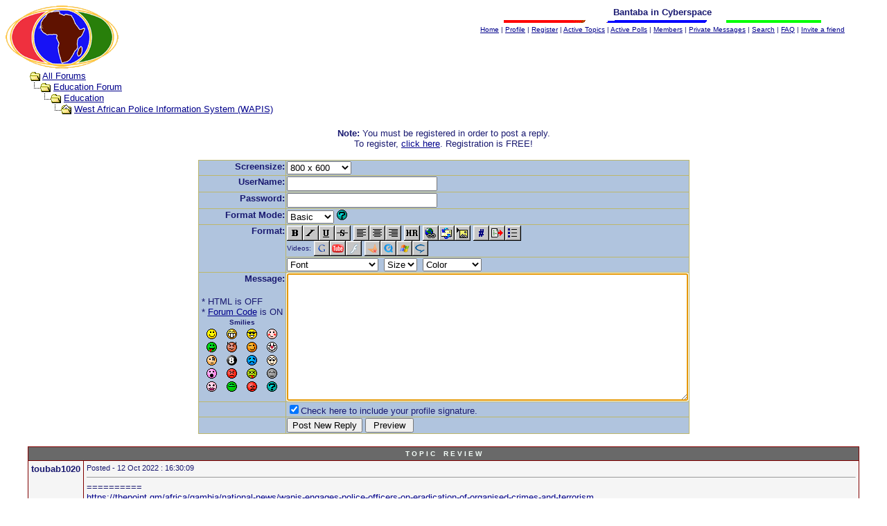

--- FILE ---
content_type: text/html
request_url: https://gambia.dk/forums/post.asp?method=Reply&TOPIC_ID=18450&FORUM_ID=13
body_size: 7273
content:
<!--INCLUDE FILE="LangMODS_Ls3kAU4_1030.asp" --><!--INCLUDE FILE="LangMODS_Ls3kAU4_1033.asp" --><!--INCLUDE FILE="LangMODS_Ls3kAU4_1034.asp" --><!--INCLUDE FILE="LangMODS_Ls3kAU4_1036.asp" --><!--INCLUDE FILE="LangMODS_Ls3kAU4_1037.asp" --><!--INCLUDE FILE="LangMODS_Ls3kAU4_1041.asp" --><!--INCLUDE FILE="LangMODS_Ls3kAU4_1043.asp" --><!--INCLUDE FILE="LangMODS_Ls3kAU4_1046.asp" --><!--INCLUDE FILE="LangMODS_Ls3kAU4_1053.asp" --><!--INCLUDE FILE="LangMODS_Ls3kAU4_2070.asp" --><html>

<head>
<title>Bantaba in Cyberspace</title>
<meta name="description" content="Bantaba in Cyberspace - Is an online community forum where Gambians and friends of Gambia express their views. Enlightenment, Diversity, Tolerance and sharing is the guiding line in order to cultivate a lasting democratic culture. Here community members choose to participate freely in the forums they are interested in.">
<meta name="keywords" content="Gambia, The Gambia, Bantaba, Bantaba in Cyberspace, Gambian, Senegal, Travel, Tourism, Gambia travel, culture, politics, music, africa, african politics, african music, African culture, nijii, Religion, Gambian Forum, Gambia Forum,Republic Of The Gambia, Banjul, Africa, The Very, Very, West Of Africa, Investments, Banjul, The Gambia, Serekunda, Serrekunda, Bakau, Brikama, Wolof, Mandinka, Fula, Serreh, Creol, Jola, Aku">
<meta name="copyright" content="This Forum code is Copyright (C) 2000-06 Michael Anderson, Pierre Gorissen, Huw Reddick and Richard Kinser, Non-Forum Related code is Copyright (C) 2005-2024 Nijii">
<script type="text/javascript" src="video.js"></script><script type="text/javascript" src="embedding.js"><!-- the eolas scripts--></script>
<script language="JavaScript" type="text/javascript">
<!-- hide from JavaScript-challenged browsers
function openWindow(url) {
  popupWin = window.open(url,'new_page','width=400,height=400')
}
function openWindow2(url) {
  popupWin = window.open(url,'new_page','width=400,height=450')
}
function openWindow3(url) {
  popupWin = window.open(url,'new_page','width=400,height=450,scrollbars=yes')
}
function openWindow4(url) {
  popupWin = window.open(url,'new_page','width=400,height=525')
}
function openWindow5(url) {
  popupWin = window.open(url,'new_page','width=450,height=525,scrollbars=yes,toolbars=yes,menubar=yes,resizable=yes')
}
function openWindow6(url) {
  popupWin = window.open(url,'new_page','width=500,height=450,scrollbars=yes')
}
function openWindowHelp(url) {
  popupWin = window.open(url,'new_page','width=470,height=200,scrollbars=yes')
}
// ################## Poll Mod ##################
function openPollWindow(url,w,h) {
  popupWin = window.open(url,'new_page','width='+w+',height='+h+',scrollbars=yes')
}
function submitPoll(btnPressed) {
  btnPressed.disabled=true;
  if (btnPressed.name == "results") {
     document.Poll.Method_Type.value = "guest_vote";
  } else {
     document.Poll.Method_Type.value = "member_vote";
  }
  document.Poll.submit();
}
// #############################################
// done hiding -->
</script>
<style type="text/css">
<!--
a:link    {color:darkblue;text-decoration:underline}
a:visited {color:blue;text-decoration:underline}
a:hover   {color:red;text-decoration:underline}
a:active  {color:red;text-decoration:underline}
.spnMessageText a:link    {color:darkblue;text-decoration:underline}
.spnMessageText a:visited {color:blue;text-decoration:underline}
.spnMessageText a:hover   {color:red;text-decoration:underline}
.spnMessageText a:active  {color:red;text-decoration:underline}
.spnSearchHighlight {background-color:yellow}
.dft{font-family: Verdana, Arial, Helvetica; font-size: 10pt}
.media {margin:1px; padding:0px; float: left; width: auto;border:1px solid black;font-family: "Verdana", "Lucida Sans Unicode", "sans-serif"; font-size: 9pt;color:midnightblue;}
.break {display:block;clear:both;}
input.radio {background:lightsteelblue;color:#000000}
-->
</style>
</head>

<body bgColor="white" text="midnightblue" link="darkblue" aLink="red" vLink="blue">
<a name="top"></a><font face="Verdana, Arial, Helvetica">
<table width="100%" border="0" cellspacing="0" cellpadding="0">
  <tr>
    <td><div id="fb-root"></div>
<script>(function(d, s, id) {
  var js, fjs = d.getElementsByTagName(s)[0];
  if (d.getElementById(id)) return;
  js = d.createElement(s); js.id = id;
  js.src = "//connect.facebook.net/en_GB/all.js#xfbml=1";
  fjs.parentNode.insertBefore(js, fjs);
}(document, 'script', 'facebook-jssdk'));</script>

<!--- end facebook ---->
<link rel="alternate" type="application/rss+xml" href="https://www.gambia.dk/forums/rss.asp">
<link rel="shortcut icon" href="https://www.gambia.dk/images/favicon.ico">   

<center><table border="0" cellpadding="0" cellspacing="0" width="100%">
   <tr>
      <td align="center">
      
      <!-- <script type="text/javascript">
google_ad_client = "pub-2030289368174070";
/* Forum header 728x90, created 27/05/09 */
google_ad_slot = "4909566544";
google_ad_width = 728;
google_ad_height = 90;
//
</script>
 <script type="text/javascript"
src="http://pagead2.googlesyndication.com/pagead/show_ads.js">
</script>  -->

</td><td align="center"><div class="fb-like" data-href="http://www.facebook.com/nijiidk" data-width="150" data-height="The pixel height of the plugin" data-colorscheme="light" data-layout="standard" data-action="like" data-show-faces="false" data-send="false"></div> 
<!-- <a href="http://feedproxy.google.com/BantabaInCyberspace"><IMG SRC="rss.gif" WIDTH=24 HEIGHT=24 ALT="" BORDER=0>
</a> --> </td>
   </tr>
</table>
<p> </p></center>
</td>
  </tr>
  <tr>
    <td valign="top">

<table align="center" border="0" cellPadding="0" cellSpacing="0" width="100%">
  <tr>
    <td valign="top" width="50%"><a href="default.asp" tabindex="-1"><img src="logo_forum.gif" border="0" alt="Bantaba in Cyberspace" title="Bantaba in Cyberspace" /></a></td>
    <td align="center" valign="top" width="50%">
      <table border="0" cellPadding="2" cellSpacing="0">
        <tr>
          <td align="center"><font face="Verdana, Arial, Helvetica" size="2"><b>Bantaba in Cyberspace</b></font></td>
        </tr>
        <tr>
        <td align="center"><IMG SRC="./images/lin.gif"></td>
        </tr>
        <tr>
          <td align="center"><font face="Verdana, Arial, Helvetica" size="1">
          <a href="../" onMouseOver="(window.status='Homepage'); return true" onMouseOut="(window.status=''); return true" tabindex="-1"><acronym title="Homepage">Home</acronym></a>
          |
          <a href="pop_profile.asp?mode=Edit" onMouseOver="(window.status='Edit your personal profile...'); return true" onMouseOut="(window.status=''); return true" tabindex="-1"><acronym title="Edit your personal profile...">Profile</acronym></a>
          |
          <a href="register.asp" onMouseOver="(window.status='Register to post to our forum...'); return true" onMouseOut="(window.status=''); return true" tabindex="-1"><acronym title="Register to post to our forum...">Register</acronym></a>
          |
          <a href="active.asp" onMouseOver="(window.status='See what topics have been active since your last visit...'); return true" onMouseOut="(window.status=''); return true" tabindex="-1"><acronym title="See what topics have been active since your last visit...">Active Topics</acronym></a>
          |
          <a href="active_polls.asp" onMouseOver="(window.status='See all the active polls...'); return true" onMouseOut="(window.status=''); return true" tabindex="-1"><acronym title="See all the active polls...">Active Polls</acronym></a>
          |
          <a href="members.asp" onMouseOver="(window.status='Current members of these forums...'); return true" onMouseOut="(window.status=''); return true" tabindex="-1"><acronym title="Current members of these forums...">Members</acronym></a>
          |
          <a href="pm_view.asp" onMouseOver="(window.status='Check Your Private Messages...'); return true" onMouseOut="(window.status=''); return true" tabindex="-1"><acronym title="Check Your Private Messages...">Private Messages</acronym></a>
          |
          <a href="search.asp?FORUM_ID=13" onMouseOver="(window.status='Perform a search by keyword, date, and/or name...'); return true" onMouseOut="(window.status=''); return true" tabindex="-1"><acronym title="Perform a search by keyword, date, and/or name...">Search</acronym></a>
          |
          <a href="faq.asp" onMouseOver="(window.status='Answers to Frequently Asked Questions...'); return true" onMouseOut="(window.status=''); return true" tabindex="-1"><acronym title="Answers to Frequently Asked Questions...">FAQ</acronym></a>
          |
     <a href="JavaScript:openWindow('pop_tell_a_friend.asp?url=https://www.gambia.dk/forums/')" onMouseOver="(window.status='Invite a friend'); return true" onMouseOut="(window.status=''); return true" tabindex="-1"><acronym title="Invite a friend">Invite a friend</acronym></a></font></td>
        </tr>
      </table>
    </td>
  </tr>
</table>
<table align="center" border="0" cellPadding="0" cellSpacing="0" width="95%">
  <tr>
    <td>

<!-----------Google may 2018 --------------->

<script async src="//pagead2.googlesyndication.com/pagead/js/adsbygoogle.js"></script>
<script>
     (adsbygoogle = window.adsbygoogle || []).push({
          google_ad_client: "ca-pub-2030289368174070",
          enable_page_level_ads: true
     });
</script>
    <script language="JavaScript" type="text/javascript">
    <!--
    function unsub_confirm(link){
    	var where_to= confirm("Do you really want to Unsubscribe?");
       if (where_to== true) {
       	popupWin = window.open(link,'new_page','width=400,height=400')
       }
    }
    //-->
    </script>
    <script language="JavaScript" type="text/javascript" src="inc_code.js"></script>
    <script language="JavaScript" type="text/javascript" src="selectbox.js"></script>
      <table border="0" width="100%" align="center">
        <tr>
          <td width="33%" align="left"><font face="Verdana, Arial, Helvetica" size="2">
          <img src="icon_folder_open.gif" width="15" height="15" border="0" alt="" title="" align="absmiddle" />&nbsp;<a href="default.asp" tabindex="-1">All Forums</a><br />
          <img src="icon_bar.gif" width="15" height="15" border="0" alt="" title="" align="absmiddle" /><img src="icon_folder_open.gif" width="15" height="15" border="0" alt="" title="" align="absmiddle" />&nbsp;<a href="default.asp?CAT_ID=7" tabindex="-1">Education Forum</a><br />
          <img src="icon_blank.gif" width="15" height="15" border="0" alt="" title="" align="absmiddle" /><img src="icon_bar.gif" width="15" height="15" border="0" alt="" title="" align="absmiddle" /><img src="icon_folder_open.gif" width="15" height="15" border="0" alt="" title="" align="absmiddle" />&nbsp;<a href="forum.asp?FORUM_ID=13" tabindex="-1">Education</a><br />
          <img src="icon_blank.gif" width="15" height="15" border="0" alt="" title="" align="absmiddle" /><img src="icon_blank.gif" width="15" height="15" border="0" alt="" title="" align="absmiddle" /><img src="icon_bar.gif" width="15" height="15" border="0" alt="" title="" align="absmiddle" /><img src="icon_folder_open_topic.gif" width="15" height="15" border="0" alt="" title="" align="absmiddle" />&nbsp;<a href="topic.asp?TOPIC_ID=18450" tabindex="-1">West African Police Information System (WAPIS)</a>
          </font></td>
        </tr>
      </table>
      <p align="center"><font face="Verdana, Arial, Helvetica" size="2"><b>Note:</b> You must be registered in order to post a reply.<br />To register, <a href="register.asp">click here</a>. Registration is FREE!<br /></font></p>
      <table border="0" cellspacing="0" cellpadding="0" align="center">
        <tr>
          <td bgcolor="darkkhaki">
            <table border="0" cellspacing="1" cellpadding="1">
              <form name="PostTopic" method="post" action="post_info.asp" onSubmit="return validate();">
              <input name="ARCHIVE" type="hidden" value="">
              <input name="Method_Type" type="hidden" value="Reply">
              <input name="REPLY_ID" type="hidden" value="">
              <input name="TOPIC_ID" type="hidden" value="18450">
              <input name="FORUM_ID" type="hidden" value="13"> 
              <input name="CAT_ID" type="hidden" value="7">
              <input name="Refer" type="hidden" value=" ">
              <input name="cookies" type="hidden" value="yes">
              <tr>
                <td bgColor="lightsteelblue" noWrap vAlign="top" align="right"><font face="Verdana, Arial, Helvetica" size="2"><b>Screensize:</b></font></td>
                <td bgColor="lightsteelblue"><font face="Verdana, Arial, Helvetica" size="2">
                <select name="SelectSize" size="1" tabindex="-1" onchange="resizeTextarea('Snitz00')">
                 <option value="1">640  x 480</option>
                 <option value="2" selected>800  x 600</option>
                 <option value="3">1024 x 768</option>
                 <option value="4">1280 x 1024</option>
                </select>
                </font></td>
              </tr>
              <tr>
                <td bgColor="lightsteelblue" noWrap vAlign="top" align="right"><font face="Verdana, Arial, Helvetica" size="2"><b>UserName:</b></font></td>
                <td bgColor="lightsteelblue"><input name="UserName" maxLength="25" size="25" type="text" value=""></td>
              </tr>
              <tr>
                <td bgColor="lightsteelblue" noWrap vAlign="top" align="right"><font face="Verdana, Arial, Helvetica" size="2"><b>Password:</b></font></td>
                <td bgColor="lightsteelblue" valign="top"><input name="Password" maxLength="25" size="25" type="password" value=""></td>
              </tr>
              <tr>
                <td bgColor="lightsteelblue" align="right" valign="top">
                <font face="Verdana, Arial, Helvetica" size="2"><b>Format Mode:</b></font></td>
                <td bgColor="lightsteelblue" align="left">
                <select name="mode" tabindex="-1" onChange="thelp(this.options[this.selectedIndex].value)">
                	<option selected value="0">Basic&nbsp;</option>
                	<option value="1">Help&nbsp;</option>
                	<option value="2">Prompt&nbsp;</option>
                </select>
                <a href="JavaScript:openWindowHelp('pop_help.asp?mode=post#mode')" tabindex="-1"><img src="icon_smile_question.gif" width="15" height="15" border="0" alt="" title="" /></a></td>
              </tr>
              <tr>
                <td bgColor="lightsteelblue" align="right" rowspan="2" valign="top">
                <font face="Verdana, Arial, Helvetica" size="2"><b>Format:</b></font></td>
                <td bgColor="lightsteelblue" align="left">
                <a href="Javascript:bold();" tabindex="-1"><img src="icon_editor_bold.gif" width="23" height="22" border="0" alt="Bold" title="Bold" align="top" /></a><a href="Javascript:italicize();" tabindex="-1"><img src="icon_editor_italicize.gif" width="23" height="22" border="0" alt="Italicized" title="Italicized" align="top" /></a><a href="Javascript:underline();" tabindex="-1"><img src="icon_editor_underline.gif" width="23" height="22" border="0" alt="Underline" title="Underline" align="top" /></a><a href="Javascript:strike();" tabindex="-1"><img src="icon_editor_strike.gif" width="23" height="22" border="0" alt="Strikethrough" title="Strikethrough" align="top" /></a>
                <a href="Javascript:left();" tabindex="-1"><img src="icon_editor_left.gif" width="23" height="22" border="0" alt="Align Left" title="Align Left" align="top" /></a><a href="Javascript:center();" tabindex="-1"><img src="icon_editor_center.gif" width="23" height="22" border="0" alt="Centered" title="Centered" align="top" /></a><a href="Javascript:right();" tabindex="-1"><img src="icon_editor_right.gif" width="23" height="22" border="0" alt="Align Right" title="Align Right" align="top" /></a>
                <a href="Javascript:hr();" tabindex="-1"><img src="icon_editor_hr.gif" width="23" height="22" border="0" alt="Horizontal Rule" title="Horizontal Rule" align="top" /></a>                <a href="Javascript:hyperlink();" tabindex="-1"><img src="icon_editor_url.gif" width="23" height="22" border="0" alt="Insert Hyperlink" title="Insert Hyperlink" align="top" /></a><a href="Javascript:email();" tabindex="-1"><img src="icon_editor_email.gif" width="23" height="22" border="0" alt="Insert Email" title="Insert Email" align="top" /></a><a href="Javascript:image();" tabindex="-1"><img src="icon_editor_image.gif" width="23" height="22" border="0" alt="Insert Image" title="Insert Image" align="top" /></a>
                <a href="Javascript:showcode();" tabindex="-1"><img src="icon_editor_code.gif" width="23" height="22" border="0" alt="Insert Code" title="Insert Code" align="top" /></a><a href="Javascript:quote();" tabindex="-1"><img src="icon_editor_quote.gif" width="23" height="22" border="0" alt="Insert Quote" title="Insert Quote" align="top" /></a><a href="Javascript:list();" tabindex="-1"><img src="icon_editor_list.gif" width="23" height="22" border="0" alt="Insert List" title="Insert List" align="top" /></a>
<br/><font face="Verdana, Arial, Helvetica" size="1">Videos:</font> <a href="Javascript:gvid();" tabindex="-1"><img src="icon_GVID.gif" width="23" height="22" border="0" alt="Google video" title="Google video" align="top" /></a><a href="Javascript:tube();" tabindex="-1"><img src="icon_TUBE.gif" width="23" height="22" border="0" alt="Youtube" title="Youtube" align="top" /></a><a href="Javascript:flashv();" tabindex="-1"><img src="icon_FLASH.gif" width="23" height="22" border="0" alt="Flash movie" title="Flash movie" align="top" /></a> <a href="Javascript:metacafe();" tabindex="-1"><img src="icon_METACAFE.gif" width="23" height="22" border="0" alt="Metacafe video" title="Metacafe video" align="top" /></a><a href="Javascript:qtv();" tabindex="-1"><img src="icon_QT.gif" width="23" height="22" border="0" alt="Quicktime movie" title="Quicktime movie" align="top" /></a><a href="Javascript:wmv();" tabindex="-1"><img src="icon_WMV.gif" width="23" height="22" border="0" alt="Windows Media video" title="Windows Media video" align="top" /></a><a href="Javascript:rv();" tabindex="-1"><img src="icon_RV.gif" width="23" height="22" border="0" alt="Real Video" title="Real Video" align="top" /></a>                </td>
              </tr>
              <tr>
                <td bgColor="lightsteelblue" align="left">
                <font face="Verdana, Arial, Helvetica" size="2">
                <select name="Font" tabindex="-1" onChange="showfont(this.options[this.selectedIndex].value)">
                	<option value="" selected>Font</option>
                	<option value="Andale Mono">Andale Mono</option>
                	<option value="Arial">Arial</option>
                	<option value="Arial Black">Arial Black</option>
                	<option value="Book Antiqua">Book Antiqua</option>
                	<option value="Century Gothic">Century Gothic</option>
                	<option value="Comic Sans MS">Comic Sans MS</option>
                	<option value="Courier New">Courier New</option>
                	<option value="Georgia">Georgia</option>
                	<option value="Impact">Impact</option>
                	<option value="Lucida Console">Lucida Console</option>
                	<option value="Script MT Bold">Script MT Bold</option>
                	<option value="Stencil">Stencil</option>
                	<option value="Tahoma">Tahoma</option>
                	<option value="Times New Roman">Times New Roman</option>
                	<option value="Trebuchet MS">Trebuchet MS</option>
                	<option value="Verdana">Verdana</option>
                </select>&nbsp;
                <select name="Size" tabindex="-1" onChange="showsize(this.options[this.selectedIndex].value)">
                	<option value="" selected>Size</option>
                	<option value="1">1</option>
                	<option value="2">2</option>
                	<option value="3">3</option>
                	<option value="4">4</option>
                	<option value="5">5</option>
                	<option value="6">6</option>
                </select>&nbsp;
                <select name="Color" tabindex="-1" onChange="showcolor(this.options[this.selectedIndex].value)">
                	<option value="" selected>Color</option>
                	<option style="color:black" value="black">Black</option>
                	<option style="color:red" value="red">Red</option>
                	<option style="color:yellow" value="yellow">Yellow</option>
                	<option style="color:pink" value="pink">Pink</option>
                	<option style="color:green" value="green">Green</option>
                	<option style="color:orange" value="orange">Orange</option>
                	<option style="color:purple" value="purple">Purple</option>
                	<option style="color:blue" value="blue">Blue</option>
                	<option style="color:beige" value="beige">Beige</option>
                	<option style="color:brown" value="brown">Brown</option>
                	<option style="color:teal" value="teal">Teal</option>
                	<option style="color:navy" value="navy">Navy</option>
                	<option style="color:maroon" value="maroon">Maroon</option>
                	<option style="color:limegreen" value="limegreen">LimeGreen</option>
                </select></font></td>
              </tr>
              <tr>
                <td bgColor="lightsteelblue" noWrap vAlign="top" align="right"><font face="Verdana, Arial, Helvetica" size="2"><b>
Message:</b><br />
                <br />
                  <table border="0">
                    <tr>
                      <td align="left" nowrap><font face="Verdana, Arial, Helvetica" size="2">
                      * HTML is OFF<br />
                      * <a href="JavaScript:openWindow6('pop_forum_code.asp')" tabindex="-1">Forum Code</a> is ON<br />
                      <script language="Javascript" type="text/javascript">
                      <!-- hide
                      function insertsmilie(smilieface) {
                      		AddText(smilieface);
                      }
                      // -->
                      </script>
                      <table width="100%" border="0" cellspacing="0" cellpadding="2" align="center">
                        <tr align="center">
                          <td align="center" colspan="4"><a name="smilies"></a><font face="Verdana, Arial, Helvetica" size="1"><b>Smilies</b></font></td>
                        </tr>
                        <tr align="center" valign="middle">
                          <td><a href="Javascript:insertsmilie('[:)]')" tabindex="-1"><img src="icon_smile.gif" width="15" height="15" border="0" alt="Smile [:)]" title="Smile [:)]" /></a></td>
                          <td><a href="Javascript:insertsmilie('[:D]')" tabindex="-1"><img src="icon_smile_big.gif" width="15" height="15" border="0" alt="Big Smile [:D]" title="Big Smile [:D]" /></a></td>
                          <td><a href="Javascript:insertsmilie('[8D]')" tabindex="-1"><img src="icon_smile_cool.gif" width="15" height="15" border="0" alt="Cool [8D]" title="Cool [8D]" /></a></td>
                          <td><a href="Javascript:insertsmilie('[:I]')" tabindex="-1"><img src="icon_smile_blush.gif" width="15" height="15" border="0" alt="Blush [:I]" title="Blush [:I]" /></a></td>
                        </tr>
                        <tr align="center" valign="middle">
                          <td><a href="Javascript:insertsmilie('[:p]')" tabindex="-1"><img src="icon_smile_tongue.gif" width="15" height="15" border="0" alt="Tongue [:P]" title="Tongue [:P]" /></a></td>
                          <td><a href="Javascript:insertsmilie('[}:)]')" tabindex="-1"><img src="icon_smile_evil.gif" width="15" height="15" border="0" alt="Evil [):]" title="Evil [):]" /></a></td>
                          <td><a href="Javascript:insertsmilie('[;)]')" tabindex="-1"><img src="icon_smile_wink.gif" width="15" height="15" border="0" alt="Wink [;)]" title="Wink [;)]" /></a></td>
                          <td><a href="Javascript:insertsmilie('[:o)]')" tabindex="-1"><img src="icon_smile_clown.gif" width="15" height="15" border="0" alt="Clown [:o)]" title="Clown [:o)]" /></a></td>
                        </tr>
                        <tr align="center" valign="middle">
                          <td><a href="Javascript:insertsmilie('[B)]')" tabindex="-1"><img src="icon_smile_blackeye.gif" width="15" height="15" border="0" alt="Black Eye [B)]" title="Black Eye [B)]" /></a></td>
                          <td><a href="Javascript:insertsmilie('[8]')" tabindex="-1"><img src="icon_smile_8ball.gif" width="15" height="15" border="0" alt="Eight Ball [8]" title="Eight Ball [8]" /></a></td>
                          <td><a href="Javascript:insertsmilie('[:(]')" tabindex="-1"><img src="icon_smile_sad.gif" width="15" height="15" border="0" alt="Frown [:(]" title="Frown [:(]" /></a></td>
                          <td><a href="Javascript:insertsmilie('[8)]')" tabindex="-1"><img src="icon_smile_shy.gif" width="15" height="15" border="0" alt="Shy [8)]" title="Shy [8)]" /></a></td>
                        </tr>
                        <tr align="center" valign="middle">
                          <td><a href="Javascript:insertsmilie('[:0]')" tabindex="-1"><img src="icon_smile_shock.gif" width="15" height="15" border="0" alt="Shocked [:0]" title="Shocked [:0]" /></a></td>
                          <td><a href="Javascript:insertsmilie('[:(!]')" tabindex="-1"><img src="icon_smile_angry.gif" width="15" height="15" border="0" alt="Angry [:(!]" title="Angry [:(!]" /></a></td>
                          <td><a href="Javascript:insertsmilie('[xx(]')" tabindex="-1"><img src="icon_smile_dead.gif" width="15" height="15" border="0" alt="Dead [xx(]" title="Dead [xx(]" /></a></td>
                          <td><a href="Javascript:insertsmilie('[|)]')" tabindex="-1"><img src="icon_smile_sleepy.gif" width="15" height="15" border="0" alt="Sleepy [|)]" title="Sleepy [|)]" /></a></td>
                        </tr>
                        <tr align="center" valign="middle">
                          <td><a href="Javascript:insertsmilie('[:X]')" tabindex="-1"><img src="icon_smile_kisses.gif" width="15" height="15" border="0" alt="Kisses [:X]" title="Kisses [:X]" /></a></td>
                          <td><a href="Javascript:insertsmilie('[^]')" tabindex="-1"><img src="icon_smile_approve.gif" width="15" height="15" border="0" alt="Approve [^]" title="Approve [^]" /></a></td>
                          <td><a href="Javascript:insertsmilie('[V]')" tabindex="-1"><img src="icon_smile_disapprove.gif" width="15" height="15" border="0" alt="Disapprove [V]" title="Disapprove [V]" /></a></td>
                          <td><a href="Javascript:insertsmilie('[?]')" tabindex="-1"><img src="icon_smile_question.gif" width="15" height="15" border="0" alt="Question [?]" title="Question [?]" /></a></td>
                        </tr>
                      </table>
                      </font></td>
                    </tr>
                  </table>
                </font></td>
                <td bgColor="lightsteelblue"><textarea cols="70" name="Message" rows="12" wrap="VIRTUAL" onselect="storeCaret(this);" onclick="storeCaret(this);" onkeyup="storeCaret(this);" onchange="storeCaret(this);"></textarea><br /></td>
              </tr>
              <script language="JavaScript" type="text/javascript">document.PostTopic.Message.focus();</script>
              <tr>
<td bgColor="lightsteelblue">&nbsp;</td>
<td bgColor="lightsteelblue">
                <font face="Verdana, Arial, Helvetica" size="2"><input name="Sig" id="Sig" type="checkbox" value="yes" checked><label for="Sig">Check here to include your profile signature.</label><br /></font>
                </td>
              </tr>
              <tr>
                <td bgColor="lightsteelblue">&nbsp;</td>
                <td bgColor="lightsteelblue"><input name="Submit" type="submit" value="Post New Reply">&nbsp;<input name="Preview" type="button" value=" Preview " onclick="OpenPreview()"></td>
              </tr>
              </form>
            </table>
          </td>
        </tr>
      </table>
      <br />
    </td>
  </tr>
</table>
<table align="center" border="0" cellPadding="0" cellSpacing="0" width="95%">
  <tr>
    <td>
      <table border="0" width="100%" cellspacing="0" cellpadding="0" align="center">
        <tr>
          <td bgcolor="maroon">
            <table border="0" width="100%" cellspacing="1" cellpadding="4">
              <tr>
                <td bgcolor="dimgray" colspan="2" align="center"><b><font face="Verdana, Arial, Helvetica" size="1" color="mintcream">T O P I C&nbsp;&nbsp;&nbsp;&nbsp;R E V I E W</font></b></td>
              </tr>
              <tr>
                <td bgcolor="whitesmoke" valign="top" width="100"><font color="midnightblue" face="Verdana, Arial, Helvetica" size="2"><b>toubab1020</b></font></td>
                <td bgcolor="whitesmoke" valign="top" width="100%"><font color="midnightblue" face="Verdana, Arial, Helvetica" size="2"><small>Posted&nbsp;-&nbsp;12 Oct 2022&nbsp;: 16:30:09</small><hr size="1"><span class="spnMessageText"> ==========<br /><a href="https://thepoint.gm/africa/gambia/national-news/wapis-engages-police-officers-on-eradication-of-organised-crimes-and-terrorism" target="_blank">https://thepoint.gm/africa/gambia/national-news/wapis-engages-police-officers-on-eradication-of-organised-crimes-and-terrorism</a><br />==========<br /><br /><br />#National News<br /><br />WAPIS engages police officers on eradication of organised crimes & terrorism<br /><br />Oct 12, 2022, 12:06 PM | Article By: Jankey Ceesay<br /><br />West African Police Information System (WAPIS) yesterday began a three-day training capacity for Police officers on the operationalisation of WAPIS in The Gambia and to raise awareness on the eradication of organised crimes and terrorism.<br /><br />Lamin L.K. Bojang, the commissioner of Police, stated that the rate at which transitional crimes and terrorism are organised is alarming. �And we are fully aware that no police strategy can overcome these threats without an effective exchange of police information,� he said.<br /><br />He revealed that following the inauguration of the WAPIS Data Collection and Registration Center (DACORE), they have identified a permanent site to construct a modern security installation, which he said, would accommodate the National Central Bureau (NCB) for Interpol and WAPIS data centre.<br /><br />�As a matter of priority, The Gambia has now installed WAPIS work stations in all major police stations across the country including Gambia Navy, Gambia Immigration Department, Drug Law Enforcement Agency, Gambia Prison Department, Gambia Revenue Authority, and the State Intelligent Services,� he said.<br /><br />Miata French, ECOWAS resident representative called for effective coordination and collaboration among stakeholders in order to be able to combat organised crimes and terrorism in the world.<br /><br />Richard Gotwe, Interpol Head of WAPIS, said their objective is to enhance the national buy-in, by increasing the visibility of the activities of WAPIS program in The Gambia.<br /><br />�In order to reciprocate the efforts of The Gambia, Interpol has deployed 80 workstations in the greater Banjul area,� he added.<br /><br />Speaking on behalf of the minister, Gibril Lowe, deputy permanent secretary at the Ministry of Interior, thanked WASPIS for their services to the country.<br /><br />Luca Palazzotto, a representative of the EU, encourages Gambian authorities to keep the WAPIS system as a priority of the national security strategy. He assures support for The Gambia in anything that involves national development.<br /><br />The programme is organised by WAPIS in partnership with Interpol and fully funded by the European Union (EU).<br /></span></font></td>
              </tr>
            </table>
          </td>
        </tr>
      </table>
      <br />
    </td>
  </tr>
</table>
<table width="95%" align="center" border="0" bgcolor="whitesmoke" cellpadding="0" cellspacing="1">
  <tr>
    <td>
      <table border="0" width="100%" align="center" cellpadding="4" cellspacing="0">
        <tr>
          <td bgcolor="whitesmoke" align="left" valign="top" nowrap><font face="Verdana, Arial, Helvetica" size="1" color="midnightblue">Bantaba in Cyberspace</font></td>
          <td bgcolor="whitesmoke" align="right" valign="top" nowrap><font face="Verdana, Arial, Helvetica" size="1" color="midnightblue">&copy; 2005-2024 Nijii</font></td>
          <td bgcolor="whitesmoke" width="10" nowrap><a href="#top" onMouseOver="(window.status='Go To Top Of Page...'); return true" onMouseOut="(window.status=''); return true" tabindex="-1"><img src="icon_go_up.gif" width="15" height="15" border="0" alt="Go To Top Of Page" title="Go To Top Of Page" align="right" /></a></td>
        </tr>
      </table>
    </td>
  </tr>
</table>
<table border="0" width="95%" align="center" cellpadding="4" cellspacing="0">
  <tr valign="top">
    <td align="left"><font face="Verdana, Arial, Helvetica" size="1">This page was generated in 0.06 seconds.</font></td>
    <td align="right"><font face="Verdana, Arial, Helvetica" size="1"><a href="disclaimer.asp" tabindex="-1"><acronym title="User Policy, Privacy & Disclaimer">User Policy, Privacy & Disclaimer</acronym></a>
          |
<a href="http://forum.snitz.com" target="_blank" tabindex="-1"><acronym title="Powered By: Snitz Forums 2000 Version 3.4.06"><img src="logo_powered_by.gif" border="0" alt="Powered By: Snitz Forums 2000 Version 3.4.06" title="Powered By: Snitz Forums 2000 Version 3.4.06" /></acronym></a></font></td>
  </tr>
</table>
    </td>
  </tr>
  <tr>
    <td><center>
<table border="0" cellspacing="0" cellpadding="0">
  <tr>
    <td align="left" valign="top"> <!--
<script async src="//pagead2.googlesyndication.com/pagead/js/adsbygoogle.js"></script> -->
<!-- Forum Topic 728x90, created 16/08/10 
<ins class="adsbygoogle"
     style="display:inline-block;width:728px;height:90px"
     data-ad-client="ca-pub-2030289368174070"
     data-ad-slot="7014568452"></ins>
<script>
(adsbygoogle = window.adsbygoogle || []).push({});
</script></td> -->
<td width="50"></td>
<td align="right">

<!-- SiteSearch Google 
<script>
  (function() {
    var cx = 'partner-pub-2030289368174070:pldbua-ibhh';
    var gcse = document.createElement('script');
    gcse.type = 'text/javascript';
    gcse.async = true;
    gcse.src = 'https://cse.google.com/cse.js?cx=' + cx;
    var s = document.getElementsByTagName('script')[0];
    s.parentNode.insertBefore(gcse, s);
  })();
</script>
<gcse:searchbox-only></gcse:searchbox-only> -->

<!---Cookie and analytics 
<script type="text/javascript" id="cookieinfo"
   src="//cookieinfoscript.com/js/cookieinfo.min.js">
</script>


<script type="text/javascript">
var gaJsHost = (("https:" == document.location.protocol) ? "https://ssl." : "http://www.");
document.write(unescape("%3Cscript src='" + gaJsHost + "google-analytics.com/ga.js' type='text/javascript'%3E%3C/script%3E"));
</script>
<script type="text/javascript">
try {
var pageTracker = _gat._getTracker("UA-8611387-1");
pageTracker._trackPageview();
} catch(err) {}</script> ---->


    </td>
  </tr>
</table>
</font>
</body>
</html>


--- FILE ---
content_type: text/html; charset=utf-8
request_url: https://www.google.com/recaptcha/api2/aframe
body_size: 268
content:
<!DOCTYPE HTML><html><head><meta http-equiv="content-type" content="text/html; charset=UTF-8"></head><body><script nonce="puz-o_5WXXmvFj5qMln2ow">/** Anti-fraud and anti-abuse applications only. See google.com/recaptcha */ try{var clients={'sodar':'https://pagead2.googlesyndication.com/pagead/sodar?'};window.addEventListener("message",function(a){try{if(a.source===window.parent){var b=JSON.parse(a.data);var c=clients[b['id']];if(c){var d=document.createElement('img');d.src=c+b['params']+'&rc='+(localStorage.getItem("rc::a")?sessionStorage.getItem("rc::b"):"");window.document.body.appendChild(d);sessionStorage.setItem("rc::e",parseInt(sessionStorage.getItem("rc::e")||0)+1);localStorage.setItem("rc::h",'1769818632730');}}}catch(b){}});window.parent.postMessage("_grecaptcha_ready", "*");}catch(b){}</script></body></html>